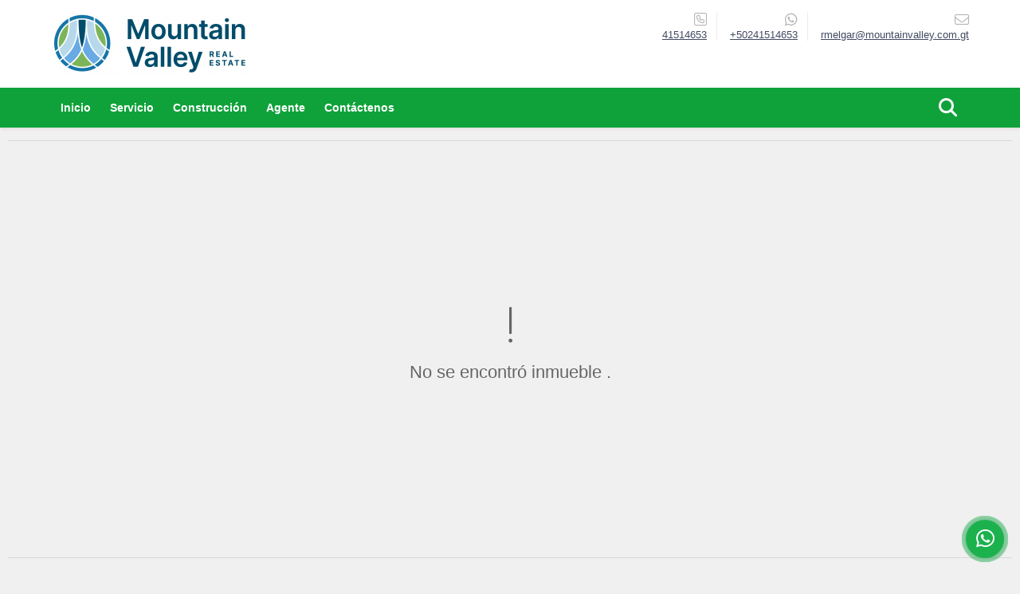

--- FILE ---
content_type: text/html; charset=UTF-8
request_url: https://mountainvalley.com.gt/apartamento-alquiler-15-ciudad-de-guatemala/2798960
body_size: 5601
content:
<!DOCTYPE html>
<html lang="es">
    <head>
        <meta charset="utf-8">
        <meta name="viewport" content="width=device-width, initial-scale=1.0, user-scalable=no">
        <meta name="author" content="Wasi.co">
        <meta name="description" content="Amplio apartamentos en zona 15&amp;nbsp;  habitacion pricipal con ba&amp;ntilde;o privado&amp;nbsp;  3 dormitorios secundarios comparten ba&amp;ntilde;o&amp;nbsp;  cocina amplia, ">
        <meta name="Keywords" content="Bienes raíces en Guatemala, Guatemala Ciudad de Guatemala, casas, apartamentos, lotes y fincas para la venta y alquiler en Guatemala, Guatemala Ciudad de Guatemala">
        <meta name="Language" content="Spanish">
        <meta name="Designer" content="www.wasi.co">
        <meta name="distribution" content="Global">
        <meta name="Robots" content="INDEX,FOLLOW">
        <meta name="csrf-token" content="LeZlZG4cvcOV6DaaAlNVJfwr2toCgK4rxkcTZ6bE">

        <title>APARTAMENTO EN RENTA ZONA 15  - Q6,000 GTQ</title>

        <!-- og tags -->
        <meta property="og:description" content="Amplio apartamentos en zona 15&amp;nbsp;  habitacion pricipal con ba&amp;ntilde;o privado&amp;nbsp;  3 dormitorios secundarios comparten ba&amp;ntilde;o&amp;nbsp;  cocina amplia, " />
        <meta property="og:title" content="APARTAMENTO EN RENTA ZONA 15  - Q6,000 GTQ" />
        <meta property="og:type" content="website" />
        <meta property="og:url" content="https://mountainvalley.com.gt/apartamento-alquiler-15-ciudad-de-guatemala/2798960" />
        <meta property="og:image" content="https://images.wasi.co/inmuebles/b526331020200825115719.jpg" />
        <meta property="og:image:width" content="300" />
        <meta property="og:image:height" content="225" />
        <meta property="og:site_name" content="mountainvalley.com.gt" />

        <!-- og tags google+ -->
        <meta itemprop="description" content="Amplio apartamentos en zona 15&amp;nbsp;  habitacion pricipal con ba&amp;ntilde;o privado&amp;nbsp;  3 dormitorios secundarios comparten ba&amp;ntilde;o&amp;nbsp;  cocina amplia, ">

        <!-- og tags twitter-->
        <meta name="twitter:card" value="Amplio apartamentos en zona 15&amp;nbsp;  habitacion pricipal con ba&amp;ntilde;o privado&amp;nbsp;  3 dormitorios secundarios comparten ba&amp;ntilde;o&amp;nbsp;  cocina amplia, ">

                    <link href="https://images.wasi.co/inmuebles/b526331020200825115719.jpg" rel="image_src"/>
        
        <link rel="shortcut icon" href="https://images.wasi.co/empresas/f20200625074210.png" />
        <!-- ------------ Main Style ------------ -->
                    <link href="https://mountainvalley.com.gt/css/v1/pro9/style.min.css?v11768796365" async rel="stylesheet" type="text/css"/>
            <link href="https://mountainvalley.com.gt/css/v1/pro9/fonts.min.css?v11768796365" async rel="stylesheet" type="text/css"/>
                                          <link href="https://mountainvalley.com.gt/css/v1/pro9/skins/verde.min.css?v11768796365" async rel="stylesheet" type="text/css"/>
                                          <!--skin colors-->
        <!--<link href="css/skin/{color}.min.css" rel="stylesheet" type="text/css"/>-->
        <!--<link rel="stylesheet" href="https://cdn.jsdelivr.net/npm/bootstrap-select@1.14.0-beta3/dist/css/bootstrap-select.min.css">-->

                                        <script src="https://www.google.com/recaptcha/api.js?hl=es" async defer></script>
    </head>
    <body>
            <header>
    <div class="container-fluid">
        <div class="area-header auto_margin">
            <div class="row">
                <div class="col-lg-2 col-md-3">
                    <div class="logo">
                        <a href="https://mountainvalley.com.gt"><img src="https://images.wasi.co/empresas/b20200625073248.png"  data-2x="https://images.wasi.co/empresas/2xb20200625073248.png" onerror="this.src='https://images.wasi.co/empresas/b20200625073248.png'" width="250" class="img-retina center-block" title="Logo empresa" alt="mountain valley"></a>
                    </div>
                </div>
                <div class="col-lg-10 col-md-9 hidden-sm-down">
                    <div class="area-contact">
                                                <div class="data">
                            <i class="fal fa-phone-square"></i>
                            <span><a href="tel:41514653">41514653</a></span>
                        </div>
                                                                        <div class="data">
                            <i class="fab fa-whatsapp"></i>
                            <span><a href="tel:+50241514653">+50241514653</a></span>
                        </div>
                                                <div class="data">
                            <a href="mailto:&#114;&#109;&#101;&#108;&#103;&#97;&#114;&#64;&#109;&#111;&#117;&#110;&#116;&#97;&#105;&#110;&#118;&#97;&#108;&#108;&#101;&#121;&#46;&#99;&#111;&#109;&#46;&#103;&#116;" class="notranslate">
                            <i class="fal fa-envelope"></i>
                            <span>&#114;&#109;&#101;&#108;&#103;&#97;&#114;&#64;&#109;&#111;&#117;&#110;&#116;&#97;&#105;&#110;&#118;&#97;&#108;&#108;&#101;&#121;&#46;&#99;&#111;&#109;&#46;&#103;&#116;</span>
                            </a>
                        </div>
                    </div>
                    <div class="google-lang" >
                        <div id="google_translate_element"></div>
                    </div>
                </div>
            </div>
        </div>
    </div>
</header>

    <nav id="wrapFix" class="main-menu hidden-md-down">
    <div class="topMenu auto_margin">
        <div class="flat-mega-menu">
            <ul id="idrop" class="mcollapse changer">
                <li><a href="https://mountainvalley.com.gt" >Inicio</a></li>
                                                                                                                                                                                                    <li><a href="https://mountainvalley.com.gt/main-servicios.htm" >Servicio</a></li>
                                                                    <li><a href="https://mountainvalley.com.gt/blog" >Construcción</a></li>
                                                    <li><a href="https://mountainvalley.com.gt/asesores" >Agente</a></li>
                                                                                <li><a href="https://mountainvalley.com.gt/main-contactenos.htm" >Contáctenos</a></li>
                <li class="search-bar hidden-md-down"><i class="fa fa-search"></i>
                    <ul class="drop-down" style="display: none;">
                        <form method="GET" action="https://mountainvalley.com.gt/s" accept-charset="UTF-8" onSubmit="$(&#039;input[type=&quot;submit&quot;]&#039;).attr(&quot;disabled&quot;,&quot;disabled&quot;);">
                        <table>
                            <tbody>
                            <tr>
                                <td><input type="text" id="matchLabel" placeholder="Buscar en el sitio" value="" name="match"></td>
                                <td><input class="btn" type="submit" value="Buscar"></td>
                            </tr>
                            </tbody>
                        </table>
                        </form>
                    </ul>
                </li>
            </ul>
        </div>
    </div>
</nav>
<div id="mobile" style="position: relative;">
    <div class="mobile_search hidden-lg-up">
        <a href="#" class="show_hide"><i class="fas fa-search"></i></a>
    </div>
</div>

<!--mobile search-->
<div class="slidingSearch">
    <div class="input-group">
        <form method="GET" action="https://mountainvalley.com.gt/s" accept-charset="UTF-8" onSubmit="$(&#039;input[type=&quot;submit&quot;]&#039;).attr(&quot;disabled&quot;,&quot;disabled&quot;);">
        <table>
            <tbody>
            <tr>
                <td> <input type="text" class="form-control" aria-label="" placeholder="Buscar por:" value="" name="match"></td>
                <td><input class="btn" type="submit" value="Buscar"></td>
            </tr>
            </tbody>
        </table>
        </form>
        <div class="input-group-append">
        </div>
    </div>
</div>
<!--end -->

                <div class="col-12">
            <hr>
        </div>
        <section>
            <div class="area-content ">
                <!-- mensage-->
                <div class="msg_empty">
                    <div class="text">
                        <i class="far fa-exclamation"></i>
                        <p> No se encontró inmueble .</p>
                    </div>
                </div>
                <!-- end mensage-->
            </div>
        </section>
        <div class="col-12">
            <hr>
        </div>
        <div class="home-main auto_margin mt-4 mb-4">
            <section class="mt-5 mb-5">
    <div class="areaFeatured">
        <div class="head">
            <h2>
                                                                                
            <div class="tt-sqr"><span class="square"></span></div>
        </div>
        <p class="height_10"></p>
            <div class="areaDestacados">
                <div class="list_Propiedades">
                    <div class="owl_propiedades owl-carousel owl-theme">
                                            </div>
                </div>
            </div>
    </div>
</section>
        </div>
    
    <footer class="pd-50" id="footer_app">
    <div class="container-fluid">
        <div class="areaFooter auto_margin">
            <div class="row">
                                <div class="col-lg-4">
                    <div class="content">
                                                    <h4>QUIÉNES SOMOS</h4>
                            <p>Equipo de profesionales que brinda asesoría personalizada y soluciones inmobiliarias a sus clientes, enfocados en resultados integrales. </p>
                                                                            <p class="height_5"></p>
                            <div class="fb-page" data-href="https://www.facebook.com/MountainValleyGT/" data-tabs="timeline" data-height="70" data-small-header="true" data-adapt-container-width="true" data-hide-cover="false" data-show-facepile="true"><blockquote cite="https://www.facebook.com/MountainValleyGT" class="fb-xfbml-parse-ignore"><a href="https://www.facebook.com/MountainValleyGT/"></a></blockquote></div>
                                            </div>
                </div>
                                <div class="col-lg-3">
                    <div class="content">
                        <h4>UBICACIÓN Y CONTACTO</h4>
                        <address>
                            <strong>UBICACIÓN</strong> <br>
                            2a. Avenida 6-73 zona 10<br>
                            <b>Ciudad de Guatemala - Guatemala - Guatemala</b>
                        </address>
                                                    <p>
                                <strong>MÓVIL</strong> <br>
                                <a href="tel:+50241514653">+50241514653</a>
                            </p>
                                                                            <p>
                                <strong>TELÉFONO</strong> <br>
                                <a href="tel:41514653">41514653</a>
                            </p>
                                                                        <p class="overflow">
                            <strong>EMAIL</strong> <br>
                            <a href="mailto:rmelgar@mountainvalley.com.gt" class="notranslate">rmelgar@mountainvalley.com.gt</a>
                        </p>
                                                                            <ul class="follow">
                                                                    <li><a href="https://www.facebook.com/MountainValleyGT" target="_blank" data-follow="facebook" title="facebook"><span>Facebook</span></a></li>
                                                                                                                                    <li><a href="https://www.instagram.com/mountainvalleygt/?hl=es-la" target="_blank" data-follow="instagram" title="instagram"><span>Instagram</span></a></li>
                                                                                                                                                            </ul>
                                            </div>
                </div>
                <div class="col-lg-2">
                    <div class="content">
                        <h4>INFORMACIÓN</h4>
                        <ul class="f_links">
                            <li><a href="https://mountainvalley.com.gt">Inicio</a></li>
                                                                                                                                                                                                                                                                                                                                                    <li><a href="https://mountainvalley.com.gt/main-servicios.htm">Servicio</a></li>
                                                                                                                                                <li><a href="https://mountainvalley.com.gt/blog">Construcción</a></li>
                                                                                                                                            <li><a href="https://mountainvalley.com.gt/main-contactenos.htm">Contáctenos</a></li>
                            <li><a href="/main-contenido-cat-6.htm">Políticas de privacidad</a></li>
                        </ul>
                    </div>
                </div>
                                <div class="col-lg-3">
                    <div class="content">
                        <div class="Oferte">
                            <i class="fal fa-home"></i>
                            <h5>Oferte su inmueble con nosotros</h5>
                            <!-- Button trigger modal -->
                            <a href="" data-toggle="modal" data-target="#modelId" class="btn btn-dark btn-shadow waves-effect"><strong>OFERTAR</strong></a>
                        </div>
                    </div>
                </div>
                            </div>
        </div>
    </div>
            <!-- Modal -->
<div id="modal_offer">
    <div class="modal fade" id="modelId" tabindex="-1" role="dialog" aria-labelledby="modelTitleId" aria-hidden="true">
        <div class="modal-dialog modal-sm" role="document">
            <div class="modal-content modal-ofertar" style="border-radius: 3px">
                <div class="modal-header">
                    <h5 class="modal-title" id="exampleModalCenterTitle">Ofertar</h5>
                    <button type="button" class="close" data-dismiss="modal" aria-label="Close">
                        <span aria-hidden="true">&times;</span>
                    </button>

                </div>
                <form-offer-property
                        city="445217"
                        country="185"
                        region="1682"
                />
            </div>
        </div>
    </div>
</div>    </footer>
    <!--Whatsapp Widget-->
<div class="whatsApp_widget">
    <div class="box-chat webp">
        <div class="get-comment-close close-widget-top"><i class="far fa-times"></i></div>
        <div class="head">
            <div class="row">
                <div class="col-9">
                    <figure><img src="https://images.wasi.co/empresas/b20200625073248.png" alt="MOUNTAIN VALLEY"></figure>
                    <div class="empresa">
                        <span class="tt1">MOUNTAIN VALLEY</span>
                        <span class="tt2">Whatsapp</span>
                    </div>
                </div>
                <div class="col-3 text-right">
                    <i class="fab fa-whatsapp"></i>
                </div>
            </div>
        </div>
        <div class="body">
            <div class="tag-label">Hoy</div>
            <div class="welcome_text arrow_box">
                Hola, buen día. Cómo puedo ayudarle el día de hoy?
                <span id="msg-time"></span>
            </div>
            <p>&nbsp;</p>
        </div>
        <div class="foot">
            <div class="input-group">
                <textarea id="text_whatsapp" data-autoresize rows="1" class="form-control textarea_whatsapp" placeholder="Enviar mensaje"></textarea>
                <div class="input-group-append">
                    <span id="send_w" class="input-group-text" onClick="javascript: window.open('https://wa.me/50241514653?text=' + document.getElementById('text_whatsapp').value);"><i class="fas fa-paper-plane"></i></span>
                </div>
            </div>
        </div>
    </div>

    <div class="sonar-wrapper">
        <div class="sonar-emitter">
            <div class="sonar-wave"></div>
        </div>
    </div>

    <div id="get-comment-btn" class="btn-whatsapp">
        <a href="#?"> <i class="fab fa-whatsapp"></i></a>
    </div>
</div>
<!--end-->

    <section id="Bottom">
    <div class="areaBottom auto_margin">
        <div class="container-fluid">
            <div class="row">
                <div class="col-md-6 hidden-sm-down">
                    <div class="copy">
                        ©2026 <strong>mountainvalley.com.gt</strong>, todos los derechos reservados.
                    </div>
                </div>
                                <div class="col-md-6">
                    <div class="by">
                        <span>Powered by:</span> <b>wasi.co</b>
                    </div>
                </div>
                            </div>
        </div>
    </div>
</section>
                <script>
            var lang_locale = 'es';
            window.lang_custom = {"id_empresa":52633,"lang":"es","country_iso":"gt","es":{"models\/business_type":{"actions":{"sale":"Vender","transfer":"Permutar"},"rent":"Alquiler|Alquiler","sale":"Venta|Venta"},"models\/company":{"contact_us":"Cont\u00e1ctenos","my_company":"Nuestra Empresa"},"models\/location":{"region":{"label":"Estado \/ Departamento"},"city":{"label":"Ciudad"},"location":{"label":"Localidad"},"zone":{"label":"Zona"}},"models\/news":{"label":"Construcci\u00f3n|Construcci\u00f3n"},"models\/property":{"area":{"label":"\u00c1rea"},"availability":{"rented":"Alquilado"},"bedroom":"Alcoba|Alcoba","floor":"Piso","garage":"Garaje","maintenance_fee":"Valor Administraci\u00f3n","property_condition":{"used":"Usado"}},"models\/property_feature":{"id":{"4":"Amoblado"}},"models\/property_type":{"id":{"2":"Apartamento|Apartamento","3":"Local","5":"Lote \/ Terreno","7":"Finca","11":"Casa Campestre","14":"Apartaestudio|Apartaestudio","21":"Penthouse","25":"Piso","27":"Cortijo","29":"Isla"}},"models\/service":{"label":"Servicio|Servicio"},"models\/user":{"label":"Agente|Agente"}}};
        </script>
        <script>
            var city_label = 'Ciudad';
                                    var iso_country = '';
        </script>
        <!-- Global JS -->
        <script src="https://mountainvalley.com.gt/js/v1/pro9/global.min.js?v11768796366"></script>
                  <script src="https://mountainvalley.com.gt/js/app.js?v11768796366"></script>
                        <!--<script src="https://cdn.jsdelivr.net/npm/bootstrap-select@1.14.0-beta3/dist/js/bootstrap-select.min.js"></script>-->
                <script src="https://mountainvalley.com.gt/js/lazyload.min.js?v11768796366" async></script>
                <script src="https://mountainvalley.com.gt/js/webp.js?v11768796366" async></script>
                                <script defer type="text/javascript">
            var _paq = _paq || [];
            /* tracker methods like "setCustomDimension" should be called before "trackPageView" */
            _paq.push(['trackPageView']);
            _paq.push(['enableLinkTracking']);
            (function() {
                var u="//wasiz.com/";
                _paq.push(['setTrackerUrl', u+'piwik.php']);
                _paq.push(['setSiteId', '41044']);
                var d=document, g=d.createElement('script'), s=d.getElementsByTagName('script')[0];
                g.type='text/javascript'; g.async=true; g.defer=true; g.src=u+'piwik.js'; s.parentNode.insertBefore(g,s);
            })();
        </script>
                                <script>
            setTimeout(function() {
                var headID = document.getElementsByTagName("head")[0];
                var newScript = document.createElement('script');
                newScript.src = '//translate.google.com/translate_a/element.js?cb=googleTranslateElementInit';
                headID.appendChild(newScript);
            }, 2000);
        </script>
        <script>
            function googleTranslateElementInit() {
                new google.translate.TranslateElement({
                    pageLanguage: 'es',
                    includedLanguages: 'de,en,pt,ru,fr,fa,zh-CN,zh-TW,ar,it,es,nl',
                    layout: google.translate.TranslateElement.InlineLayout.SIMPLE
                }, 'google_translate_element');
            }
        </script>
                                    <script>
        new Vue({
            el: '#app',
            mounted: function () {
                var customer={
                    first_name: '',
                    last_name: '',
                    email: '',
                    phone: '',
                };
                if(customer.first_name){
                    bus.$emit('contact-sent',{
                        email: customer.email,
                        phone: customer.phone,
                        first_name: customer.first_name,
                        last_name: customer.last_name
                    });
                }
            }
        });
    </script>
            <script>
        new Vue({
            el: '#footer_app',
        });
    </script>
            <script>
                        (function(d, s, id) {
                var js, fjs = d.getElementsByTagName(s)[0];
                if (d.getElementById(id)) return;
                js = d.createElement(s); js.id = id;
                js.src = 'https://connect.facebook.net/es/sdk.js#xfbml=1&version=v3.2&autoLogAppEvents=1';
                fjs.parentNode.insertBefore(js, fjs);
            }(document, 'script', 'facebook-jssdk'));
                    </script>
            <input type="text" id="trc" value="" disabled="disabled" style="display: none">
    </body>
</html>
